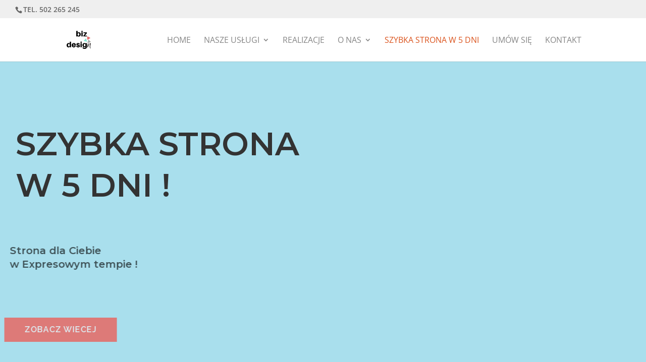

--- FILE ---
content_type: text/css
request_url: https://bizdesign.pl/wp-content/et-cache/216275/et-core-unified-deferred-216275.min.css?ver=1768835134
body_size: 3441
content:
.et_pb_section_2.et_pb_section{padding-top:88px;padding-right:0px;padding-bottom:32px;padding-left:0px}.et_pb_text_7.et_pb_text,.et_pb_text_1.et_pb_text,.et_pb_text_10.et_pb_text,.et_pb_text_8.et_pb_text,.et_pb_pricing_table_2 .et_pb_pricing_heading .et_pb_best_value{color:#000000!important}.et_pb_text_1{line-height:1.5em;font-family:'Montserrat',Helvetica,Arial,Lucida,sans-serif;font-weight:700;font-size:60px;line-height:1.5em}.et_pb_section_3.et_pb_section{padding-top:4px;padding-right:0px;padding-bottom:98px;padding-left:0px}.et_pb_row_3.et_pb_row{padding-top:0px!important;padding-right:0px!important;padding-bottom:0px!important;padding-left:0px!important;padding-top:0;padding-right:0px;padding-bottom:0;padding-left:0px}.et_pb_text_3,.et_pb_text_6{font-family:'Montserrat',Helvetica,Arial,Lucida,sans-serif;font-weight:500;font-size:16px;margin-top:30px!important}.et_pb_image_2,.et_pb_image_0{text-align:left;margin-left:0}.et_pb_section_4.et_pb_section{padding-top:0px;padding-right:0px;padding-bottom:0px;padding-left:0px}.et_pb_row_4.et_pb_row{padding-top:55px!important;padding-right:0px!important;padding-bottom:50px!important;padding-left:0px!important;padding-top:55px;padding-right:0px;padding-bottom:50px;padding-left:0px}.et_pb_text_8,.et_pb_text_7,.et_pb_text_10{line-height:1.1em;font-family:'Montserrat',Helvetica,Arial,Lucida,sans-serif;font-weight:700;font-size:60px;line-height:1.1em}div.et_pb_section.et_pb_section_5{background-image:linear-gradient(180deg,#ffffff 0%,rgba(154,217,234,0.81) 100%)!important}.et_pb_section_5.et_pb_section{padding-top:6px;padding-right:0px;padding-bottom:64px;padding-left:0px}.et_pb_section_5.section_has_divider.et_pb_bottom_divider .et_pb_bottom_inside_divider{background-image:url([data-uri]);background-size:100% 136px;bottom:0;height:136px;z-index:1;transform:scale(1,1)}.et_pb_section_5.section_has_divider.et_pb_top_divider .et_pb_top_inside_divider{background-image:url([data-uri]);background-size:100% 132px;top:0;height:132px;z-index:1;transform:scale(1,1)}.et_pb_blurb_5.et_pb_blurb .et_pb_module_header,.et_pb_blurb_5.et_pb_blurb .et_pb_module_header a,.et_pb_blurb_6.et_pb_blurb .et_pb_module_header,.et_pb_blurb_6.et_pb_blurb .et_pb_module_header a,.et_pb_blurb_4.et_pb_blurb .et_pb_module_header,.et_pb_blurb_4.et_pb_blurb .et_pb_module_header a,.et_pb_blurb_9.et_pb_blurb .et_pb_module_header,.et_pb_blurb_9.et_pb_blurb .et_pb_module_header a,.et_pb_blurb_7.et_pb_blurb .et_pb_module_header,.et_pb_blurb_7.et_pb_blurb .et_pb_module_header a,.et_pb_blurb_8.et_pb_blurb .et_pb_module_header,.et_pb_blurb_8.et_pb_blurb .et_pb_module_header a{font-family:'Montserrat',Helvetica,Arial,Lucida,sans-serif;font-weight:700;font-size:22px;text-align:center}.et_pb_blurb_8.et_pb_blurb,.et_pb_blurb_5.et_pb_blurb,.et_pb_blurb_9.et_pb_blurb,.et_pb_blurb_4.et_pb_blurb,.et_pb_blurb_7.et_pb_blurb{font-family:'Montserrat',Helvetica,Arial,Lucida,sans-serif;font-size:16px;color:#747d88!important}.et_pb_blurb_4 .et_pb_main_blurb_image .et_pb_image_wrap{max-width:50%}.et_pb_blurb_4 .et_pb_blurb_content{max-width:547px}.et_pb_blurb_5 .et_pb_main_blurb_image .et_pb_image_wrap{max-width:80%}.et_pb_blurb_6.et_pb_blurb{font-family:'Montserrat',Helvetica,Arial,Lucida,sans-serif;font-size:16px;color:#747d88!important;margin-top:15%!important}.et_pb_blurb_6 .et_pb_blurb_content{max-width:625px}.et_pb_row_6.et_pb_row{padding-top:0px!important;padding-right:0px!important;padding-bottom:6px!important;padding-left:0px!important;padding-top:0;padding-right:0px;padding-bottom:6px;padding-left:0px}.et_pb_blurb_7 .et_pb_main_blurb_image .et_pb_image_wrap{max-width:47%}.et_pb_blurb_9 .et_pb_main_blurb_image .et_pb_image_wrap{max-width:59%}.et_pb_section_6.et_pb_section{padding-top:96px;padding-right:0px;padding-bottom:28px;padding-left:0px}.et_pb_row_7.et_pb_row{padding-top:2px!important;padding-right:0px!important;padding-bottom:30px!important;padding-left:0px!important;padding-top:2px;padding-right:0px;padding-bottom:30px;padding-left:0px}.et_pb_section_7.et_pb_section{padding-top:0px;padding-right:0px;padding-bottom:10vh;padding-left:0px;background-color:rgba(247,247,247,0.98)!important}.et_pb_section_7.section_has_divider.et_pb_bottom_divider .et_pb_bottom_inside_divider{background-image:url([data-uri]);background-size:100% 153px;bottom:0;height:153px;z-index:1;transform:scale(1,1)}.et_pb_section_7.section_has_divider.et_pb_top_divider .et_pb_top_inside_divider{background-image:url([data-uri]);background-size:100% 133px;top:0;height:133px;z-index:1;transform:scale(1,1)}.et_pb_row_8.et_pb_row{padding-top:4vw!important;padding-bottom:5.6vw!important;padding-top:4vw;padding-bottom:5.6vw}.et_pb_row_8,body #page-container .et-db #et-boc .et-l .et_pb_row_8.et_pb_row,body.et_pb_pagebuilder_layout.single #page-container #et-boc .et-l .et_pb_row_8.et_pb_row,body.et_pb_pagebuilder_layout.single.et_full_width_page #page-container #et-boc .et-l .et_pb_row_8.et_pb_row{width:87%;max-width:1283px}.et_pb_cta_0.et_pb_promo h2,.et_pb_cta_0.et_pb_promo h1.et_pb_module_header,.et_pb_cta_0.et_pb_promo h3.et_pb_module_header,.et_pb_cta_0.et_pb_promo h4.et_pb_module_header,.et_pb_cta_0.et_pb_promo h5.et_pb_module_header,.et_pb_cta_0.et_pb_promo h6.et_pb_module_header{font-family:'Lato',Helvetica,Arial,Lucida,sans-serif!important;text-transform:uppercase!important;font-size:16px!important;color:#a7a7a7!important;text-align:left!important}.et_pb_cta_0.et_pb_promo .et_pb_promo_description div{font-family:'Lato',Helvetica,Arial,Lucida,sans-serif;font-size:20px;color:#a7a7a7!important;text-align:left}.et_pb_cta_0.et_pb_promo{margin-bottom:0px!important}.et_pb_cta_0.et_pb_promo .et_pb_promo_description{padding-bottom:0}.et_pb_cta_0.et_pb_promo .et_pb_promo_description h2{padding-bottom:27px}.et_pb_cta_1.et_pb_promo h2,.et_pb_cta_1.et_pb_promo h1.et_pb_module_header,.et_pb_cta_1.et_pb_promo h3.et_pb_module_header,.et_pb_cta_1.et_pb_promo h4.et_pb_module_header,.et_pb_cta_1.et_pb_promo h5.et_pb_module_header,.et_pb_cta_1.et_pb_promo h6.et_pb_module_header{font-family:'Montserrat',Helvetica,Arial,Lucida,sans-serif!important;font-weight:700!important;font-size:31px!important;color:#000000!important;letter-spacing:1px!important;line-height:120%!important;text-align:center!important}.et_pb_cta_1.et_pb_promo .et_pb_promo_description div{font-family:'Montserrat',Helvetica,Arial,Lucida,sans-serif;font-size:16px;color:#686868!important;line-height:180%;text-align:center}.et_pb_cta_1.et_pb_promo .et_pb_button_wrapper,.et_pb_pricing_table_1.et_pb_pricing_table,.et_pb_pricing_table_1 .et_pb_pricing_content,.et_pb_pricing_table_0.et_pb_pricing_table,.et_pb_pricing_table_0 .et_pb_pricing_content{text-align:left}body #page-container .et_pb_section .et_pb_cta_1.et_pb_promo .et_pb_promo_button.et_pb_button{color:#ffffff!important;border-width:1px!important;border-color:#ff0f53;border-radius:27px;font-size:18px;font-family:'Poppins',Helvetica,Arial,Lucida,sans-serif!important;font-weight:500!important;background-color:#ff0f53}body #page-container .et_pb_section .et_pb_cta_1.et_pb_promo .et_pb_promo_button.et_pb_button:hover{color:#ffffff!important;border-color:#bc1544!important;border-radius:27px!important;background-image:initial;background-color:#bc1544}body #page-container .et_pb_section .et_pb_cta_1.et_pb_promo .et_pb_promo_button.et_pb_button,body #page-container .et_pb_section .et_pb_cta_1.et_pb_promo .et_pb_promo_button.et_pb_button:hover,body #page-container .et_pb_section .et_pb_pricing_tables_0 .et_pb_pricing_table_button.et_pb_button,body #page-container .et_pb_section .et_pb_pricing_tables_0 .et_pb_pricing_table_button.et_pb_button:hover{padding:0.3em 1em!important}body #page-container .et_pb_section .et_pb_cta_1.et_pb_promo .et_pb_promo_button.et_pb_button:before,body #page-container .et_pb_section .et_pb_cta_1.et_pb_promo .et_pb_promo_button.et_pb_button:after,body #page-container .et_pb_section .et_pb_pricing_tables_0 .et_pb_pricing_table_button.et_pb_button:before,body #page-container .et_pb_section .et_pb_pricing_tables_0 .et_pb_pricing_table_button.et_pb_button:after{display:none!important}.et_pb_cta_1.et_pb_promo .et_pb_promo_button.et_pb_button{transition:color 300ms ease 0ms,background-color 300ms ease 0ms,border 300ms ease 0ms,border-radius 300ms ease 0ms}.et_pb_cta_1.et_pb_promo.et_pb_promo .et_pb_button.et_pb_promo_button{padding:12px 46px!important}.et_pb_cta_1.et_pb_promo .et_pb_promo_description h2{font-weight:400;padding-bottom:38px}.et_pb_pricing_table_1,.et_pb_pricing_table_0{box-shadow:10px 15px 18px 0px rgba(160,190,212,0.22)}.et_pb_pricing_table_0 .et_pb_pricing_heading,.et_pb_pricing_table_1 .et_pb_pricing_heading{margin-bottom:36px!important}.et_pb_pricing_table_0 .et_pb_pricing_content,.et_pb_pricing_table_1 .et_pb_pricing_content{padding:0 0 1.7vw!important}.et_pb_pricing .et_pb_pricing_table_0.et_pb_pricing_table .et_pb_pricing_heading,.et_pb_pricing .et_pb_pricing_table_1.et_pb_pricing_table .et_pb_pricing_heading{background-color:#FFFFFF!important}.et_pb_pricing_table_0.et_pb_pricing_table .et_pb_pricing li,.et_pb_pricing_table_1.et_pb_pricing_table .et_pb_pricing li{padding-left:0}.et_pb_pricing_table_3,.et_pb_pricing_table_2{box-shadow:9px 9px 18px 0px rgba(160,190,212,0.22);margin-left:-10px!important;z-index:10!important}.et_pb_pricing_tables_0 .et_pb_pricing_heading h2,.et_pb_pricing_tables_0 .et_pb_pricing_heading h1.et_pb_pricing_title,.et_pb_pricing_tables_0 .et_pb_pricing_heading h3.et_pb_pricing_title,.et_pb_pricing_tables_0 .et_pb_pricing_heading h4.et_pb_pricing_title,.et_pb_pricing_tables_0 .et_pb_pricing_heading h5.et_pb_pricing_title,.et_pb_pricing_tables_0 .et_pb_pricing_heading h6.et_pb_pricing_title{font-family:'Montserrat',Helvetica,Arial,Lucida,sans-serif!important;font-weight:700!important;font-size:24px!important;color:#000000!important;text-align:center!important}.et_pb_pricing_tables_0 .et_pb_pricing li{font-family:'Montserrat',Helvetica,Arial,Lucida,sans-serif;font-weight:500;font-size:16px;color:#8d8d8d!important;text-align:center;padding-left:0}.et_pb_pricing_tables_0 .et_pb_best_value{font-family:'Montserrat',Helvetica,Arial,Lucida,sans-serif;font-weight:600;text-transform:uppercase;color:#222328!important;text-align:center}.et_pb_pricing_tables_0 .et_pb_pricing_content_top{text-align:center;border-bottom:0!important;padding-bottom:35px}.et_pb_pricing_tables_0 .et_pb_sum{font-family:'Montserrat',Helvetica,Arial,Lucida,sans-serif;font-weight:600;font-size:52px;color:#000000!important}.et_pb_pricing_tables_0 .et_pb_dollar_sign,.et_pb_pricing_tables_0 .et_pb_frequency{font-family:'Montserrat',Helvetica,Arial,Lucida,sans-serif;font-weight:600;font-size:34px;color:#000000!important}.et_pb_pricing_tables_0 .et_pb_pricing_table{background-color:#ffffff}.et_pb_pricing_tables_0 .et_pb_pricing_table,.et_pb_pricing_tables_0 .et_pb_pricing_content,.et_pb_pricing_tables_0 .et_pb_button_wrapper{text-align:center}body #page-container .et_pb_section .et_pb_pricing_tables_0 .et_pb_pricing_table_button.et_pb_button{color:#ff0f53!important;border-width:0px!important;border-color:#f8fafb;border-radius:0px;font-size:16px;font-family:'Montserrat',Helvetica,Arial,Lucida,sans-serif!important;font-weight:600!important;background-color:#f8fafb}body #page-container .et_pb_section .et_pb_pricing_tables_0 .et_pb_pricing_table_button.et_pb_button:hover{color:#ffffff!important;border-color:#ffffff!important;border-radius:0!important;background-image:initial;background-color:#bc1544}.et_pb_pricing_tables_0 .et_pb_button{box-shadow:6px 6px 18px 0px rgba(0,0,0,0.3)}.et_pb_pricing_tables_0 .et_pb_pricing_table_button.et_pb_button{transition:color 300ms ease 0ms,background-color 300ms ease 0ms,border 300ms ease 0ms}.et_pb_pricing_tables_0 .et_pb_pricing_heading{padding:0!important;margin-bottom:27px;background-color:rgba(0,0,0,0)}.et_pb_pricing_tables_0 .et_pb_pricing_heading h2{padding-bottom:13px;font-weight:500}.et_pb_pricing_tables_0 .et_pb_pricing_heading .et_pb_best_value,.et_pb_text_9{font-size:16px}.et_pb_pricing_tables_0 .et_pb_dollar_sign{margin-left:0!important;position:static!important}.et_pb_pricing_tables_0 .et_pb_pricing_content{padding:0 0 1.3vw}.et_pb_pricing_tables_0 ul.et_pb_pricing li{padding:0!important;list-style:none!important;line-height:230%}.et_pb_pricing_tables_0 .et_pb_pricing_table_button{width:100%!important;padding:11px 0!important}.et_pb_pricing_tables_0 .et_pb_featured_table{-moz-box-shadow:none;-webkit-box-shadow:none;box-shadow:none;background-color:#ff0f53}.et_pb_pricing_tables_0 .et_pb_featured_table .et_pb_pricing_content li,.et_pb_pricing_tables_0 .et_pb_featured_table .et_pb_sum,.et_pb_pricing_tables_0 .et_pb_featured_table .et_pb_pricing_heading h2,.et_pb_pricing_tables_0 .et_pb_featured_table .et_pb_pricing_heading .et_pb_pricing_title{color:#ffffff!important}.et_pb_pricing_tables_0 .et_pb_featured_table .et_pb_best_value{color:rgba(255,255,255,0.5)!important}.et_pb_pricing_tables_0 .et_pb_pricing li span:before,.et_pb_pricing_tables_0 .et_pb_featured_table .et_pb_pricing li span:before{border-color:#000000}.et_pb_row_10.et_pb_row{padding-top:18px!important;padding-right:0px!important;padding-bottom:31.6563px!important;padding-left:0px!important;padding-top:18px;padding-right:0px;padding-bottom:31.6563px;padding-left:0px}.et_pb_divider_0{height:5px;padding-bottom:20px;margin-bottom:20px!important;max-width:100px}.et_pb_divider_0:before{border-top-color:#00a1af;border-top-width:3px;width:auto;top:0px;right:0px;left:0px}.et_pb_text_11{font-family:'Montserrat',Helvetica,Arial,Lucida,sans-serif;font-weight:300;max-width:710px}.et_pb_text_11 h1{font-family:'Montserrat',Helvetica,Arial,Lucida,sans-serif;font-weight:700;font-size:36px;color:#1f1f1f!important}.et_pb_text_12{line-height:1.9em;font-family:'Montserrat',Helvetica,Arial,Lucida,sans-serif;font-size:16px;line-height:1.9em;max-width:710px}.et_pb_text_12 h2{font-family:'Montserrat',Helvetica,Arial,Lucida,sans-serif;font-weight:700;text-transform:uppercase}body #page-container .et_pb_section .et_pb_button_0{color:#ffffff!important;border-width:0px!important;border-color:#757575;border-radius:21px;background-color:#939393}.et_pb_button_0,.et_pb_button_0:after{transition:all 300ms ease 0ms}.et_pb_image_1{max-width:90%;text-align:left;margin-left:0}.et_pb_column_17{padding-top:7.1vw}.et_pb_pricing_table_2 .et_pb_pricing_heading h2,.et_pb_pricing_table_2 .et_pb_pricing_heading h1.et_pb_pricing_title,.et_pb_pricing_table_2 .et_pb_pricing_heading h3.et_pb_pricing_title,.et_pb_pricing_table_2 .et_pb_pricing_heading h4.et_pb_pricing_title,.et_pb_pricing_table_2 .et_pb_pricing_heading h5.et_pb_pricing_title,.et_pb_pricing_table_2 .et_pb_pricing_heading h6.et_pb_pricing_title,.et_pb_pricing_table_2.et_pb_featured_table .et_pb_pricing_heading h2,.et_pb_pricing_table_2.et_pb_featured_table .et_pb_pricing_heading h1.et_pb_pricing_title,.et_pb_pricing_table_2.et_pb_featured_table .et_pb_pricing_heading h3.et_pb_pricing_title,.et_pb_pricing_table_2.et_pb_featured_table .et_pb_pricing_heading h4.et_pb_pricing_title,.et_pb_pricing_table_2.et_pb_featured_table .et_pb_pricing_heading h5.et_pb_pricing_title,.et_pb_pricing_table_2.et_pb_featured_table .et_pb_pricing_heading h6.et_pb_pricing_title,.et_pb_pricing_table_0 .et_pb_pricing_heading h2,.et_pb_pricing_table_0 .et_pb_pricing_heading h1.et_pb_pricing_title,.et_pb_pricing_table_0 .et_pb_pricing_heading h3.et_pb_pricing_title,.et_pb_pricing_table_0 .et_pb_pricing_heading h4.et_pb_pricing_title,.et_pb_pricing_table_0 .et_pb_pricing_heading h5.et_pb_pricing_title,.et_pb_pricing_table_0 .et_pb_pricing_heading h6.et_pb_pricing_title,.et_pb_pricing_table_0.et_pb_featured_table .et_pb_pricing_heading h2,.et_pb_pricing_table_0.et_pb_featured_table .et_pb_pricing_heading h1.et_pb_pricing_title,.et_pb_pricing_table_0.et_pb_featured_table .et_pb_pricing_heading h3.et_pb_pricing_title,.et_pb_pricing_table_0.et_pb_featured_table .et_pb_pricing_heading h4.et_pb_pricing_title,.et_pb_pricing_table_0.et_pb_featured_table .et_pb_pricing_heading h5.et_pb_pricing_title,.et_pb_pricing_table_0.et_pb_featured_table .et_pb_pricing_heading h6.et_pb_pricing_title,.et_pb_pricing_table_1 .et_pb_pricing_heading h2,.et_pb_pricing_table_1 .et_pb_pricing_heading h1.et_pb_pricing_title,.et_pb_pricing_table_1 .et_pb_pricing_heading h3.et_pb_pricing_title,.et_pb_pricing_table_1 .et_pb_pricing_heading h4.et_pb_pricing_title,.et_pb_pricing_table_1 .et_pb_pricing_heading h5.et_pb_pricing_title,.et_pb_pricing_table_1 .et_pb_pricing_heading h6.et_pb_pricing_title,.et_pb_pricing_table_1.et_pb_featured_table .et_pb_pricing_heading h2,.et_pb_pricing_table_1.et_pb_featured_table .et_pb_pricing_heading h1.et_pb_pricing_title,.et_pb_pricing_table_1.et_pb_featured_table .et_pb_pricing_heading h3.et_pb_pricing_title,.et_pb_pricing_table_1.et_pb_featured_table .et_pb_pricing_heading h4.et_pb_pricing_title,.et_pb_pricing_table_1.et_pb_featured_table .et_pb_pricing_heading h5.et_pb_pricing_title,.et_pb_pricing_table_1.et_pb_featured_table .et_pb_pricing_heading h6.et_pb_pricing_title{font-family:'Montserrat',Helvetica,Arial,Lucida,sans-serif!important;font-weight:700!important;color:#000000!important}.et_pb_pricing_table_0 ul.et_pb_pricing li,.et_pb_pricing_table_1 ul.et_pb_pricing li{font-family:'Montserrat',Helvetica,Arial,Lucida,sans-serif;font-weight:500;text-align:center}.et_pb_pricing_table_0 .et_pb_pricing_heading .et_pb_best_value,.et_pb_pricing_table_1 .et_pb_pricing_heading .et_pb_best_value{font-family:'Montserrat',Helvetica,Arial,Lucida,sans-serif;font-weight:600;text-transform:uppercase;color:#000000!important;text-align:center}.et_pb_pricing_table_0 .et_pb_et_price .et_pb_sum,.et_pb_pricing_table_1 .et_pb_et_price .et_pb_sum{font-family:'Montserrat',Helvetica,Arial,Lucida,sans-serif;font-weight:600;font-size:62px;line-height:100px;text-shadow:0em 0.1em 0.1em rgba(0,0,0,0.4)}.et_pb_pricing_table_0 .et_pb_et_price .et_pb_dollar_sign,.et_pb_pricing_table_0 .et_pb_et_price .et_pb_frequency,.et_pb_pricing_table_1 .et_pb_et_price .et_pb_dollar_sign,.et_pb_pricing_table_1 .et_pb_et_price .et_pb_frequency{font-family:'Montserrat',Helvetica,Arial,Lucida,sans-serif;font-weight:600;font-size:34px;color:#000000!important;text-shadow:0em 0.1em 0.1em rgba(0,0,0,0.4)}.et_pb_pricing .et_pb_pricing_table.et_pb_pricing_table_0,.et_pb_pricing .et_pb_pricing_table.et_pb_pricing_table_1,.et_pb_pricing .et_pb_pricing_table.et_pb_pricing_table_2,.et_pb_pricing .et_pb_pricing_table.et_pb_pricing_table_3{border-radius:7px 7px 7px 7px;overflow:hidden;border-width:0px}.et_pb_pricing .et_pb_pricing_table_3 .et_pb_pricing_heading,.et_pb_pricing .et_pb_pricing_table_3 .et_pb_pricing_content_top,.et_pb_pricing .et_pb_pricing_table_3 .et_pb_pricing_content,.et_pb_pricing .et_pb_pricing_table_0 .et_pb_pricing_heading,.et_pb_pricing .et_pb_pricing_table_0 .et_pb_pricing_content_top,.et_pb_pricing .et_pb_pricing_table_0 .et_pb_pricing_content,.et_pb_pricing .et_pb_pricing_table_1 .et_pb_pricing_heading,.et_pb_pricing .et_pb_pricing_table_1 .et_pb_pricing_content_top,.et_pb_pricing .et_pb_pricing_table_1 .et_pb_pricing_content,.et_pb_pricing .et_pb_pricing_table_2 .et_pb_pricing_heading,.et_pb_pricing .et_pb_pricing_table_2 .et_pb_pricing_content_top,.et_pb_pricing .et_pb_pricing_table_2 .et_pb_pricing_content{padding-top:40px!important}.et_pb_pricing_table_2 ul.et_pb_pricing li{font-weight:600;color:#ffffff!important}.et_pb_pricing_table_2 .et_pb_et_price .et_pb_sum{font-family:'Montserrat',Helvetica,Arial,Lucida,sans-serif;font-weight:600;font-size:64px;color:#FFFFFF!important;text-shadow:0em 0.1em 0.1em rgba(0,0,0,0.4)}.et_pb_pricing_table_2 .et_pb_et_price .et_pb_dollar_sign,.et_pb_pricing_table_2 .et_pb_et_price .et_pb_frequency{font-family:'Montserrat',Helvetica,Arial,Lucida,sans-serif;font-weight:600;color:#FFFFFF!important;text-shadow:0em 0.1em 0.1em rgba(0,0,0,0.4)}.et_pb_pricing_table_2.et_pb_pricing_table{background-color:#00ccc1}.et_pb_pricing_table_3 .et_pb_pricing_heading h2,.et_pb_pricing_table_3 .et_pb_pricing_heading h1.et_pb_pricing_title,.et_pb_pricing_table_3 .et_pb_pricing_heading h3.et_pb_pricing_title,.et_pb_pricing_table_3 .et_pb_pricing_heading h4.et_pb_pricing_title,.et_pb_pricing_table_3 .et_pb_pricing_heading h5.et_pb_pricing_title,.et_pb_pricing_table_3 .et_pb_pricing_heading h6.et_pb_pricing_title,.et_pb_pricing_table_3.et_pb_featured_table .et_pb_pricing_heading h2,.et_pb_pricing_table_3.et_pb_featured_table .et_pb_pricing_heading h1.et_pb_pricing_title,.et_pb_pricing_table_3.et_pb_featured_table .et_pb_pricing_heading h3.et_pb_pricing_title,.et_pb_pricing_table_3.et_pb_featured_table .et_pb_pricing_heading h4.et_pb_pricing_title,.et_pb_pricing_table_3.et_pb_featured_table .et_pb_pricing_heading h5.et_pb_pricing_title,.et_pb_pricing_table_3.et_pb_featured_table .et_pb_pricing_heading h6.et_pb_pricing_title{font-family:'Montserrat',Helvetica,Arial,Lucida,sans-serif!important;font-weight:700!important}.et_pb_pricing_table_3 .et_pb_et_price .et_pb_sum{font-family:'Montserrat',Helvetica,Arial,Lucida,sans-serif;font-weight:600;font-size:64px;text-shadow:0em 0.1em 0.1em rgba(0,0,0,0.4)}.et_pb_pricing_table_3 .et_pb_et_price .et_pb_dollar_sign,.et_pb_pricing_table_3 .et_pb_et_price .et_pb_frequency{font-family:'Montserrat',Helvetica,Arial,Lucida,sans-serif;font-weight:600;text-shadow:0em 0.1em 0.1em rgba(0,0,0,0.4)}.et_pb_text_11.et_pb_module,.et_pb_text_12.et_pb_module,.et_pb_row_2.et_pb_row,.et_pb_image_1.et_pb_module,.et_pb_divider_0.et_pb_module{margin-left:auto!important;margin-right:auto!important}@media only screen and (max-width:980px){.et_pb_image_0{margin-top:0px!important;text-align:center;margin-left:auto;margin-right:auto}.et_pb_image_0 .et_pb_image_wrap img,.et_pb_image_1 .et_pb_image_wrap img,.et_pb_image_2 .et_pb_image_wrap img{width:auto}.et_pb_blurb_4.et_pb_blurb{margin-top:30px!important}.et_pb_blurb_4 .et_pb_main_blurb_image .et_pb_image_wrap{max-width:50%}.et_pb_row_8.et_pb_row{padding-top:10px!important;padding-bottom:10px!important;padding-top:10px!important;padding-bottom:10px!important}.et_pb_cta_0.et_pb_promo .et_pb_promo_description div,.et_pb_cta_1.et_pb_promo .et_pb_promo_description div{font-size:18px}.et_pb_text_11 h1{font-family:'Montserrat',Helvetica,Arial,Lucida,sans-serif;font-weight:700;font-size:36px}body #page-container .et_pb_section .et_pb_button_0:after{display:inline-block;opacity:0}body #page-container .et_pb_section .et_pb_button_0:hover:after{opacity:1}.et_pb_image_1,.et_pb_image_2{text-align:center;margin-left:auto;margin-right:auto}.et_pb_column_17{padding-top:0px}.et_pb_pricing .et_pb_pricing_table.et_pb_pricing_table_0,.et_pb_pricing .et_pb_pricing_table.et_pb_pricing_table_2,.et_pb_pricing .et_pb_pricing_table.et_pb_pricing_table_3,.et_pb_pricing .et_pb_pricing_table.et_pb_pricing_table_1{border-width:0px}}@media only screen and (max-width:767px){.et_pb_text_1{font-size:30px}.et_pb_text_1 h1{line-height:1em}.et_pb_text_2{margin-top:-60px!important}.et_pb_image_1 .et_pb_image_wrap img,.et_pb_image_2 .et_pb_image_wrap img,.et_pb_image_0 .et_pb_image_wrap img{width:auto}.et_pb_text_7{font-size:37px}.et_pb_blurb_4 .et_pb_main_blurb_image .et_pb_image_wrap{max-width:50%}.et_pb_text_8,.et_pb_text_10{font-size:38px}.et_pb_cta_0.et_pb_promo .et_pb_promo_description div,.et_pb_cta_1.et_pb_promo .et_pb_promo_description div{font-size:16px}.et_pb_cta_1.et_pb_promo h2,.et_pb_cta_1.et_pb_promo h1.et_pb_module_header,.et_pb_cta_1.et_pb_promo h3.et_pb_module_header,.et_pb_cta_1.et_pb_promo h4.et_pb_module_header,.et_pb_cta_1.et_pb_promo h5.et_pb_module_header,.et_pb_cta_1.et_pb_promo h6.et_pb_module_header{font-size:26px!important}.et_pb_text_11 h1{font-family:'Montserrat',Helvetica,Arial,Lucida,sans-serif;font-weight:700;font-size:33px}body #page-container .et_pb_section .et_pb_button_0:after{display:inline-block;opacity:0}body #page-container .et_pb_section .et_pb_button_0:hover:after{opacity:1}.et_pb_image_2{margin-top:-80px!important;margin-bottom:-100px!important}.et_pb_pricing .et_pb_pricing_table.et_pb_pricing_table_0,.et_pb_pricing .et_pb_pricing_table.et_pb_pricing_table_1,.et_pb_pricing .et_pb_pricing_table.et_pb_pricing_table_2,.et_pb_pricing .et_pb_pricing_table.et_pb_pricing_table_3{border-width:0px}}